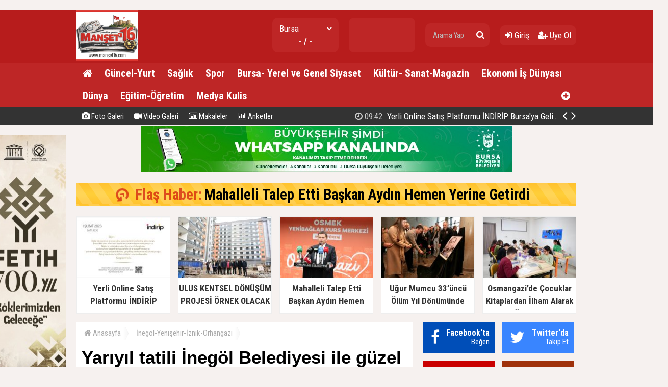

--- FILE ---
content_type: text/html; charset=utf-8
request_url: https://manset16.com/haber/yariyil-tatili-inegol-belediyesi-ile-guzel-h10641.html
body_size: 14072
content:
<!doctype html><html dir="ltr" lang="tr" itemid="https://manset16.com/haber/yariyil-tatili-inegol-belediyesi-ile-guzel-h10641.html" itemscope="" itemtype="http://schema.org/NewsArticle" xmlns:og="http://opengraphprotocol.org/schema/" xmlns="http://www.w3.org/1999/xhtml"><head><base href="https://manset16.com/" /><meta charset="utf-8" /><meta http-equiv="x-ua-compatible" content="ie=edge" /><meta name="viewport" content="width=device-width,initial-scale=0.5,maximum-scale=1" /><title>Yarıyıl tatili İnegöl Belediyesi ile güzel - YERELİN SESİ GENELİN YANSIMASI</title><meta name="description" content="İnegöl Belediyesi, yarıyıl tatilinde düzenlediği etkinliklerle çocukların eğlencesine eğlence katıyor. Tatil süresince farklı organizasyonlarla minikleri buluşturacak İnegöl Belediyesi, Çocuk Çömlek Atölyesiyle startı verdi. Minik eller, Kent Müzesi'nde çamuru sanata dönüştürüyor." /><meta name="keywords" content="Yarıyıl,tatili,İnegöl,Belediyesi,ile,güzel," /><meta name="generator" content="habersistemim - habersistemim.com" /><meta name="googlebot" content="index, follow" /><meta name="robots" content="index,follow,noodp" /><meta name="rating" content="general" /><meta http-equiv="pragma" content="no-cache" /><meta http-equiv="cache-control" content="no-store;no-cache;must-revalidate;max-stale=0;post-check=0;pre-check=0;max-age=0" /><meta name="pt" content="article"/><meta name="pst" content="news"/><meta property="og:site_name" content="manset16.com" /><meta property="og:title" content="Yarıyıl tatili İnegöl Belediyesi ile güzel - YERELİN SESİ GENELİN YANSIMASI" /><meta property="og:url" content="https://manset16.com/haber/yariyil-tatili-inegol-belediyesi-ile-guzel-h10641.html" /><meta property="og:description" content="İnegöl Belediyesi, yarıyıl tatilinde düzenlediği etkinliklerle çocukların eğlencesine eğlence katıyor. Tatil süresince farklı organizasyonlarla minikleri buluşturacak İnegöl Belediyesi, Çocuk Çömlek Atölyesiyle startı verdi. Minik eller, Kent Müzesi'nde çamuru sanata dönüştürüyor." /><meta property="og:image" content="https://manset16.com/uploads/2024/01/24/163847_aw127090-05-1706101825-624.jpeg" /><meta property="fb:image" content="https://manset16.com/uploads/2024/01/24/163847_aw127090-05-1706101825-624.jpeg" /><meta property="og:type" content="article" /><meta property="og:locale" content="tr_TR" /><meta name="twitter:card" content="summary" /><meta name="twitter:site" content="@https://twitter.com/ilhami16yildiz" /><meta name="twitter:url" content="https://manset16.com/haber/yariyil-tatili-inegol-belediyesi-ile-guzel-h10641.html" /><meta name="twitter:title" content="Yarıyıl tatili İnegöl Belediyesi ile güzel - YERELİN SESİ GENELİN YANSIMASI" /><meta name="twitter:description" content="İnegöl Belediyesi, yarıyıl tatilinde düzenlediği etkinliklerle çocukların eğlencesine eğlence katıyor. Tatil süresince farklı organizasyonlarla minikleri buluşturacak İnegöl Belediyesi, Çocuk Çömlek Atölyesiyle startı verdi. Minik eller, Kent Müzesi'nde çamuru sanata dönüştürüyor." /><meta name="twitter:image" content="https://manset16.com/uploads/2024/01/24/163847_aw127090-05-1706101825-624.jpeg" /><meta name="twitter:creator" content="@https://twitter.com/ilhami16yildiz" /><meta itemprop="url" content="https://manset16.com/haber/yariyil-tatili-inegol-belediyesi-ile-guzel-h10641.html" /><meta itemprop="headline" content="Yarıyıl tatili İnegöl Belediyesi ile güzel - YERELİN SESİ GENELİN YANSIMASI"/><meta itemprop="name" content="Yarıyıl tatili İnegöl Belediyesi ile güzel - YERELİN SESİ GENELİN YANSIMASI"/><meta itemprop="description" content="İnegöl Belediyesi, yarıyıl tatilinde düzenlediği etkinliklerle çocukların eğlencesine eğlence katıyor. Tatil süresince farklı organizasyonlarla minikleri buluşturacak İnegöl Belediyesi, Çocuk Çömlek Atölyesiyle startı verdi. Minik eller, Kent Müzesi'nde çamuru sanata dönüştürüyor." /><meta itemprop="image" content="https://manset16.com/uploads/2024/01/24/163847_aw127090-05-1706101825-624.jpeg" /><meta itemprop="keywords" content="Yarıyıl,tatili,İnegöl,Belediyesi,ile,güzel,"/><meta itemprop="articleSection" content="İnegöl-Yenişehir-İznik-Orhangazi"/><meta itemprop="dateCreated" content="2024-01-24T16:36:00+02:00" /><meta itemprop="genre" content="news" name="medium" /><meta itemprop="inLanguage" content="tr"/><meta itemprop="publisher" content="https://manset16.com/"/><meta itemprop="thumbnailUrl" content="https://manset16.com/uploads/thumbs-2/2024/01/24/163847_aw127090-05-1706101825-624.jpeg"/><link rel="image_src" href="https://manset16.com/uploads/2024/01/24/163847_aw127090-05-1706101825-624.jpeg" /><meta name="medium" content="news" /><meta name="google" value="notranslate" /><meta name="format-detection" content="telephone=no" /><meta name="mobile-web-app-capable" content="yes" /><meta name="apple-mobile-web-app-capable" content="yes" /><meta name="apple-mobile-web-app-status-bar-style" content="black" /><meta name="apple-mobile-web-app-title" content="YERELİN SESİ GENELİN YANSIMASI" /><link rel="index" title="YERELİN SESİ GENELİN YANSIMASI" href="https://manset16.com/" /><link rel="canonical" href="https://manset16.com/haber/yariyil-tatili-inegol-belediyesi-ile-guzel-h10641.html" /><link rel="alternate" href="https://manset16.com/haber/yariyil-tatili-inegol-belediyesi-ile-guzel-h10641.html" hreflang="tr" /><link rel="alternate" type="application/rss+xml" title="RSS Servisi" href="https://manset16.com/rss.rss" /><link rel="icon" href="favicon.ico" type="image/x-icon" /><link rel="shortcut icon" href="favicon.ico" type="image/x-icon" /><link rel="stylesheet" type="text/css" href="https://manset16.com/assets/style/style.css" /><link rel="dns-prefetch" href="//google-analytics.com" /><link rel="dns-prefetch" href="//fonts.gstatic.com" /><link rel="dns-prefetch" href="//mc.yandex.ru" /><link rel="dns-prefetch" href="//fonts.googleapis.com" /><link rel="dns-prefetch" href="//pagead2.googlesyndication.com" /><link rel="dns-prefetch" href="//googleads.g.doubleclick.net" /><link rel="dns-prefetch" href="//google.com" /><link rel="dns-prefetch" href="//gstatic.com" /><link rel="dns-prefetch" href="//connect.facebook.net" /><link rel="dns-prefetch" href="//graph.facebook.com" /><!--[if lt IE 9]><script src="https://manset16.com/assets/plugins/html5shiv.js" type="text/javascript"></script><![endif]--><link rel="manifest" href="https://manset16.com/manifest.json" /><script type="text/javascript">var siteUrl = 'https://manset16.com/';var hash = 'cfca14730163c9fe589812d65a8decaf';var auth = 'ad5a4e88e556ddab4bb5cf92e54dfe99';var buki = true;var authorsList = false;var newspapers = false;var activeUrl = 'https://manset16.com/haber/yariyil-tatili-inegol-belediyesi-ile-guzel-h10641.html';var twitterLink = 'https://twitter.com/ilhami16yildiz';var facebookLink = 'https://www.facebook.com/ilhamiyildizz';var headlineDelay = 5000;var spotDelay = 4000;var latestDelay = 6000;</script></head><body><div id="page-container"><div class="page-ads wide"><!-- Revive Adserver Asynchronous JS Tag - Generated with Revive Adserver v5.5.2 --><ins data-revive-zoneid="6" data-revive-target="_blank" data-revive-id="151c05579c4d56df8d7f683df1310497"></ins><script async src="//adsturk.com/osmangazi/www/delivery/asyncjs.php"></script></div><header id="header" class="clearfix"><div class="header-wrap clearfix"><a href="https://manset16.com/" title="YERELİN SESİ GENELİN YANSIMASI"><img src="https://manset16.com/uploads/2026/01/31/100414_graphic1.gif" id="logo" alt="Anasayfa" border="0" /></a><div class="header-components"><ul><li class="weather"><span class="title"><select id="weathers-city" onchange="weathers();"><option value="adana">Adana</option><option value="adiyaman">Adıyaman</option><option value="afyon">Afyon</option><option value="agri">Ağrı</option><option value="aksaray">Aksaray</option><option value="amasya">Amasya</option><option value="ankara">Ankara</option><option value="antalya">Antalya</option><option value="ardahan">Ardahan</option><option value="artvin">Artvin</option><option value="aydin">Aydın</option><option value="balikesir">Balıkesir</option><option value="bartin">Bartın</option><option value="batman">Batman</option><option value="bayburt">Bayburt</option><option value="bilecik">Bilecik</option><option value="bingol">Bingöl</option><option value="bitlis">Bitlis</option><option value="bolu">Bolu</option><option value="burdur">Burdur</option><option value="bursa" selected="selected">Bursa</option><option value="canakkale">Çanakkale</option><option value="cankiri">Çankırı</option><option value="corum">Çorum</option><option value="denizli">Denizli</option><option value="diyarbakir">Diyarbakır</option><option value="duzce">Düzce</option><option value="edirne">Edirne</option><option value="elazig">Elazığ</option><option value="erzincan">Erzincan</option><option value="erzurum">Erzurum</option><option value="eskisehir">Eskişehir</option><option value="gaziantep">Gaziantep</option><option value="giresun">Giresun</option><option value="gumushane">Gümüşhane</option><option value="hakkari">Hakkari</option><option value="hatay">Hatay</option><option value="igdir">Iğdır</option><option value="isparta">Isparta</option><option value="istanbul">İstanbul</option><option value="izmir">İzmir</option><option value="kahramanmaras">Kahramanmaraş</option><option value="karabuk">Karabük</option><option value="karaman">Karaman</option><option value="kars">Kars</option><option value="kastamonu">Kastamonu</option><option value="kayseri">Kayseri</option><option value="kirikkale">Kırıkkale</option><option value="kirklareli">Kırklareli</option><option value="kirsehir">Kırşehir</option><option value="kilis">Kilis</option><option value="kocaeli">Kocaeli</option><option value="konya">Konya</option><option value="kutahya">Kütahya</option><option value="malatya">Malatya</option><option value="manisa">Manisa</option><option value="mardin">Mardin</option><option value="mersin">Mersin</option><option value="mugla">Muğla</option><option value="mus">Muş</option><option value="nevsehir">Nevşehir</option><option value="nigde">Niğde</option><option value="ordu">Ordu</option><option value="osmaniye">Osmaniye</option><option value="rize">Rize</option><option value="sakarya">Sakarya</option><option value="samsun">Samsun</option><option value="siirt">Siirt</option><option value="sinop">Sinop</option><option value="sivas">Sivas</option><option value="sanliurfa">Şanlıurfa</option><option value="sirnak">Şırnak</option><option value="tekirdag">Tekirdağ</option><option value="tokat">Tokat</option><option value="trabzon">Trabzon</option><option value="tunceli">Tunceli</option><option value="usak">Uşak</option><option value="van">Van</option><option value="yalova">Yalova</option><option value="yozgat">Yozgat</option><option value="zonguldak">Zonguldak</option></select></span><span class="value weathers-result">- / -</span></li><li class="currency"><ul><li class="active"><span class="title">gr. altın</span><span class="value">---</span></li></ul></li><li class="search-bar"><form action="https://manset16.com/ara/" name="searchForm" id="search-form" method="post"><input type="text" name="q" value="" placeholder="Arama Yap" /><input type="hidden" name="csrftoken" value="e5bc495f6e6bc1f29c782fe511cbdf7919915dbff3123d58169d6e5e371bf270" /><button type="submit" name="search" value="ok"><i class="fa fa-search"></i></button></form></li><li class="user-area"><a href="https://manset16.com/giris/" class="tip2" title="Giriş Yap"><i class="fa fa-sign-in"></i> Giriş</a> &nbsp; &nbsp;<a href="https://manset16.com/kayit-ol/" class="tip2" title="Üye Olun"><i class="fa fa-user-plus"></i> Üye Ol</a></li></ul></div></div><div class="fixed"><nav class="clearfix"><div class="categories"><div class="center-wrap"><ul id="category"><li><a href="https://manset16.com/"><i class="fa fa-home"></i></a></li><li><a title="Güncel-Yurt" href="https://manset16.com/kategori/haber/1/guncel-yurt/">Güncel-Yurt</a></li><li><a title="Sağlık" href="https://manset16.com/kategori/haber/13/saglik/">Sağlık</a></li><li><a title="Spor" href="https://manset16.com/kategori/haber/20/spor/">Spor</a></li><li><a title="Bursa- Yerel ve Genel Siyaset" href="https://manset16.com/kategori/haber/3/bursa-yerel-ve-genel-siyaset/">Bursa- Yerel ve Genel Siyaset</a></li><li><a title="Kültür- Sanat-Magazin" href="https://manset16.com/kategori/haber/11/kultur-sanat-magazin/">Kültür- Sanat-Magazin</a></li><li><a title="Ekonomi İş Dünyası" href="https://manset16.com/kategori/haber/14/ekonomi-is-dunyasi/">Ekonomi İş Dünyası</a></li><li><a title="Dünya" href="https://manset16.com/kategori/haber/18/dunya/">Dünya</a></li><li><a title="Eğitim-Öğretim" href="https://manset16.com/kategori/haber/21/egitim-ogretim/">Eğitim-Öğretim</a></li><li><a title="Medya Kulis" href="https://manset16.com/kategori/haber/19/medya-kulis/">Medya Kulis</a></li><li class="other"><a href="javascript:;" title="Diğer Linkler" class="tip2"><i class="fa fa-plus-circle"></i></a><ul><li><a title="Osmangazi" href="https://manset16.com/kategori/haber/4/osmangazi/">Osmangazi</a></li><li><a title="İnegöl-Yenişehir-İznik-Orhangazi" href="https://manset16.com/kategori/haber/5/inegol-yenisehir-iznik-orhangazi/">İnegöl-Yenişehir-İznik-Orhangazi</a></li><li><a title="Mustafakemalpaşa-Karacabey" href="https://manset16.com/kategori/haber/6/mustafakemalpasa-karacabey/">Mustafakemalpaşa-Karacabey</a></li><li><a title="Bursa Büyükşehir Belediyesi" href="https://manset16.com/kategori/haber/8/bursa-buyuksehir-belediyesi/">Bursa Büyükşehir Belediyesi</a></li><li><a title="Nilüfer-Mudanya-Gemlik" href="https://manset16.com/kategori/haber/9/nilufer-mudanya-gemlik/">Nilüfer-Mudanya-Gemlik</a></li><li><a title="Yıldırım-Kestel-Gürsu" href="https://manset16.com/kategori/haber/10/yildirim-kestel-gursu/">Yıldırım-Kestel-Gürsu</a></li><li><a title="Bilim Teknoloji" href="https://manset16.com/kategori/haber/12/bilim-teknoloji/">Bilim Teknoloji</a></li><li><a title="Medya Kulis" href="https://manset16.com/kategori/haber/28/medya-kulis/">Medya Kulis</a></li></ul></li></ul></div></div><div class="clearfix"></div></nav><div class="nav-bottom"><div class="center-wrap clearfix"><ul id="sub-nav"><li><a href="https://manset16.com/foto-galeri/" title="Foto Galeri"><i class="fa fa-camera"></i> Foto Galeri</a></li><li><a href="https://manset16.com/video-galeri/" title="Video Galeri"><i class="fa fa-video-camera"></i> Video Galeri</a></li><li><a href="https://manset16.com/makaleler/" title="Makaleler"><i class="fa fa-newspaper-o"></i> Makaleler</a></li><li><a href="https://manset16.com/anketler/" title="Anketler"><i class="fa fa-bar-chart"></i> Anketler</a></li></ul><div id="latest-news" class="clearfix"><ul><li class="active x"><a title="Yerli Online Satış Platformu İNDİRİP Bursa'ya Geliyor" href="https://manset16.com/haber/yerli-online-satis-platformu-indirip-bursaya-geliyor-h17151.html"><span><i class="fa fa-clock-o"></i> 09:42</span> Yerli Online Satış Platformu İNDİRİP Bursa'ya Geliyor</a></li><li><a title="Başkan Mustafa Bozbey: Su kaynaklarını korumak ortak sorumluluğumuz" href="https://manset16.com/haber/baskan-mustafa-bozbey-su-kaynaklarini-korumak-ortak-sorumlulugumuz-h17141.html"><span><i class="fa fa-clock-o"></i> 16:54</span> Başkan Mustafa Bozbey: Su kaynaklarını korumak ortak sorumluluğumuz</a></li><li><a title="Bursa Büyükşehir’den ‘Ramazan Desteği’" href="https://manset16.com/haber/bursa-buyuksehirden-ramazan-destegi-h17143.html"><span><i class="fa fa-clock-o"></i> 07:02</span> Bursa Büyükşehir’den ‘Ramazan Desteği’</a></li><li><a title="Bursa Türk bayraklarıyla donatıldı" href="https://manset16.com/haber/bursa-turk-bayraklariyla-donatildi-h17137.html"><span><i class="fa fa-clock-o"></i> 06:44</span> Bursa Türk bayraklarıyla donatıldı</a></li><li><a title="CUDİ FUTBOL AKADEMİ BURSA’DA ZİRVEYE KOŞUYOR" href="https://manset16.com/haber/cudi-futbol-akademi-bursada-zirveye-kosuyor-h17092.html"><span><i class="fa fa-clock-o"></i> 16:51</span> CUDİ FUTBOL AKADEMİ BURSA’DA ZİRVEYE KOŞUYOR</a></li><li><a title="Bursa’da Miraç Kandili bereketi" href="https://manset16.com/haber/bursada-mirac-kandili-bereketi-h17127.html"><span><i class="fa fa-clock-o"></i> 22:08</span> Bursa’da Miraç Kandili bereketi</a></li><li><a title="YAZI ATÖLYESİ İLK MEZUNLARINI VERDİ" href="https://manset16.com/haber/yazi-atolyesi-ilk-mezunlarini-verdi-h17099.html"><span><i class="fa fa-clock-o"></i> 06:32</span> YAZI ATÖLYESİ İLK MEZUNLARINI VERDİ</a></li><li><a title="YILDIRIM'A HANIMELİ ÇARŞISI" href="https://manset16.com/haber/yildirima-hanimeli-carsisi-h17098.html"><span><i class="fa fa-clock-o"></i> 06:29</span> YILDIRIM'A HANIMELİ ÇARŞISI</a></li><li><a title="Osmangazi Belediyesi Kreşlerinde Minikler Fırıncılığı Deneyimledi" href="https://manset16.com/haber/osmangazi-belediyesi-kreslerinde-minikler-firinciligi-deneyimledi-h17095.html"><span><i class="fa fa-clock-o"></i> 06:19</span> Osmangazi Belediyesi Kreşlerinde Minikler Fırıncılığı Deneyimledi</a></li><li><a title="Başkan Bozbey, Çalışan Gazeteciler Günü’nde basın mensuplarıyla buluştu" href="https://manset16.com/haber/baskan-bozbey-calisan-gazeteciler-gununde-basin-mensuplariyla-bulustu-h17077.html"><span><i class="fa fa-clock-o"></i> 06:59</span> Başkan Bozbey, Çalışan Gazeteciler Günü’nde basın mensuplarıyla buluştu</a></li></ul><span class="prev tip" title="Geri"><i class="fa fa-angle-left"></i></span><span class="next tip" title="İleri"><i class="fa fa-angle-right"></i></span></div></div></div></div></header><main id="page" class="clearfix"><div class="page-ads full"><iframe src="https://www.bursa.bel.tr/reklam/?w=728" frameborder=0 scrolling="no" style=" width: 728px; height: 90px; overflow: hidden;"></iframe></div><script type="text/javascript">var flashNews = false;</script><script type="text/javascript">flashNews = true;</script><section id="flash-news" class="clearfix"><div class="news"><span><i class="fa fa-history fa-spin fa-fw" aria-hidden="true"></i> Flaş Haber:</span> <a title="Mahalleli Talep Etti Başkan Aydın Hemen Yerine Getirdi" href="https://manset16.com/haber/mahalleli-talep-etti-baskan-aydin-hemen-yerine-getirdi-h17161.html">Mahalleli Talep Etti Başkan Aydın Hemen Yerine Getirdi</a></div></section><section id="box-headline" class="clearfix"><div class="headline"><a href="https://manset16.com/haber/yerli-online-satis-platformu-indirip-bursaya-geliyor-h17151.html" title="Yerli Online Satış Platformu İNDİRİP Bursa'ya Geliyor"><img src="https://manset16.com/uploads/thumbs/2026/01/31/094422_img-20260130-wa0030.jpg" alt="Yerli Online Satış Platformu İNDİRİP Bursa'ya Geliyor" border="0" width="232.9" height="134" /><span class="title">Yerli Online Satış Platformu İNDİRİP Bursa'ya Geliyor</span></a></div><div class="headline"><a href="https://manset16.com/haber/ulus-kentsel-donusum-projesi-ornek-olacak-h17164.html" title="ULUS KENTSEL DÖNÜŞÜM PROJESİ ÖRNEK OLACAK"><img src="https://manset16.com/uploads/thumbs/2026/01/31/110531_yb-7.jpeg" alt="ULUS KENTSEL DÖNÜŞÜM PROJESİ ÖRNEK OLACAK" border="0" width="232.9" height="134" /><span class="title">ULUS KENTSEL DÖNÜŞÜM PROJESİ ÖRNEK OLACAK</span></a></div><div class="headline"><a href="https://manset16.com/haber/mahalleli-talep-etti-baskan-aydin-hemen-yerine-getirdi-h17161.html" title="Mahalleli Talep Etti Başkan Aydın Hemen Yerine Getirdi"><img src="https://manset16.com/uploads/thumbs/2026/01/31/105252_osmek-yenibaglar-kurs-merkezi-1-1.jpeg" alt="Mahalleli Talep Etti Başkan Aydın Hemen Yerine Getirdi" border="0" width="232.9" height="134" /><span class="title">Mahalleli Talep Etti Başkan Aydın Hemen Yerine Getirdi</span></a></div><div class="headline"><a href="https://manset16.com/haber/ugur-mumcu-33uncu-olum-yil-donumunde-osmangazide-anildi-h17150.html" title="Uğur Mumcu 33’üncü Ölüm Yıl Dönümünde Osmangazi’de Anıldı"><img src="https://manset16.com/uploads/thumbs/2026/01/25/072648_ugur-mumcu-anma-5.jpg" alt="Uğur Mumcu 33’üncü Ölüm Yıl Dönümünde Osmangazi’de Anıldı" border="0" width="232.9" height="134" /><span class="title">Uğur Mumcu 33’üncü Ölüm Yıl Dönümünde Osmangazi’de Anıldı</span></a></div><div class="headline"><a href="https://manset16.com/haber/osmangazide-cocuklar-kitaplardan-ilham-alarak-uretiyor-h17145.html" title="Osmangazi’de Çocuklar Kitaplardan İlham Alarak Üretiyor"><img src="https://manset16.com/uploads/thumbs/2026/01/25/071210_ben-maker-atolyesi-11.jpeg" alt="Osmangazi’de Çocuklar Kitaplardan İlham Alarak Üretiyor" border="0" width="232.9" height="134" /><span class="title">Osmangazi’de Çocuklar Kitaplardan İlham Alarak Üretiyor</span></a></div></section><section id="content-area" ><div xmlns:v="http://rdf.data-vocabulary.org/#" class="clearfix"><ul id="crumbs"><li><span typeof="v:Breadcrumb"><a href="https://manset16.com/" title="Anasayfa"><i class="fa fa-home"></i> Anasayfa</a></span></li><li><span typeof="v:Breadcrumb"><a href="https://manset16.com/kategori/haber/5/inegol-yenisehir-iznik-orhangazi/" title="İnegöl-Yenişehir-İznik-Orhangazi haberleri" rel="category tag">İnegöl-Yenişehir-İznik-Orhangazi</a></span></li></ul></div><div class="content-wrap clearfix"><article class="news-post"><h1 itemprop="headline" class="social-title">Yarıyıl tatili İnegöl Belediyesi ile güzel</h1><div class="description" itemprop="description">İnegöl Belediyesi, yarıyıl tatilinde düzenlediği etkinliklerle çocukların eğlencesine eğlence katıyor. Tatil süresince farklı organizasyonlarla minikleri buluşturacak İnegöl Belediyesi, Çocuk Çömlek Atölyesiyle startı verdi. Minik eller, Kent Müzesi'nde çamuru sanata dönüştürüyor.</div><div class="content clearfix"><div class="content-img"><img src="https://manset16.com/uploads/2024/01/24/163847_aw127090-05-1706101825-624.jpeg" alt="" border="0" /></div><div class="extra clearfix"><div class="info"><span class="read">Bu haber <b>537</b> kere okunmuş.</span><span class="data" itemprop="datePublished" content="2024-01-24T16:36:00+02:00">24 Ocak 2024, Çarşamba - 16:36</span></div><div class="share social-share clearfix"></div><div class="font-size"><span class="font" tur="kucult"><i class="fa fa-search-minus"></i></span><span class="font" tur="buyult"><i class="fa fa-search-plus"></i></span></div></div><div class="article-body clearfix"><div class="img"></div><div itemprop="articleBody" class="article-content"><p><p>Tüm yurtta 19 Ocak itibariyle yarıyıl tatiline giren çocuklar, 2 haftalık arayı en eğlenceli aktivitelerle geçirmek istiyor. İnegöl Belediyesi de tatil süresince çocukların eğleneceği, eğlenirken öğreneceği ve aynı zamanda kaliteli zaman geçirecekleri etkinlikler için planlamalarını yaptı. Çocuk sanat atölyesi etkinliklerinden 'Bubble Show' gösterisine, Karagöz Hacivat gölge oyunundan Çocuk çömlek atölyesine farklı programların yapılacak yarı yıl tatilinde, ilk etkinlik bugün başladı.</p><p> </p><p>3 gün boyunca her gün 4 seans şeklinde devam edecek</p><p>Tatil süresince çocuklara hem dinlenme fırsatı sunmak hem de eğlenceli ve faydalı bir tatil yaşatmak adına yapılan etkinlikler çerçevesinde ilk olarak “Çocuk Çömlek Atölyesi” etkinliği başlatıldı. 5 yaş ve üzeri çocuklara yönelik etkinlik, İnegöl Kent Müzesinde gerçekleştiriliyor. 24-25-26 Ocak tarihlerinde 3 gün süreyle devam edecek Çocuk Çömlek Atölyesi, her gün 4 ayrı seans şeklinde; 11.00-12.00 / 12.00-13.00 / 14.00-15.00 / 15.00-16.00 saatlerinde gerçekleştirilecek. Kültür Bakanlığı Çömlek Ustası Salim Yaşar nezaretinde yapılan etkinlikte, İnegöllü küçük sanatçılar işin püf noktalarını ehlinden öğreniyor.</p><p> </p><p>Başkan taban küçük sanatçılarla buluştu</p><p>Belediye Başkanı Alper Taban, Çocuk Çömlek Atölyesi etkinliğinin ilk gününde Kent Müzesini ziyaret ederek küçük sanatçılarla bir araya geldi. Çamura şekil vererek hayallerini toprağa yansıtan çocuklar, aileleri ve Kültür Bakanlığı Çömlek Ustası Salim Yaşar ile sohbet eden Başkan Taban, yapılan eserleri de hayranlıkla izledi. Çocuklara iyi tatiller dileklerini de ileten Başkan Taban, 2 hafta boyunca daha pek çok etkinliğin hayat bulacağını müjdeledi.</p><p> </p><p> </p></p></div></div><div class="extra clearfix"><div class="share social-share clearfix"></div></div><div class="tags clearfix">Etiketler: <span style="font-weight:normal"> &nbsp; Etiket Eklenmemiş.</span></div></div></article></div><div class="area clearfix" id="comments"> <h4><i class="fa fa-comments"></i> Yorumlar<span class="total">0</span></h4><div id="comment"><div id="comment-form-wrap" style="padding:10px 0;" class="clearfix"><form action="javascript:;" method="post" name="commentForm" id="comment-form" onsubmit="return commentControl();"><input type="hidden" name="iid" value="10641" /><input type="hidden" name="uid" id="uid" value="0" /><input type="hidden" name="tur" value="haber" /><div class="label">Adınız Soyadınız:</div> <input type="text" name="adsoyad" id="adsoyad" value="" placeholder="Adınız, Soyadınız..." required /><br /><div class="label">E-Postanız:</div> <input type="email" name="email" id="email" value="" placeholder="E-Posta Adresiniz..." required /><br /><div class="label">Yorumunuz:</div> <textarea name="yorum" id="yorum" onKeyDown="textCounter(this.form.yorum);" onKeyUp="textCounter(this.form.yorum);" placeholder="Yorumunuz..." required></textarea><br /><div class="label">4 + 4 = ?</div> <input style="width:90px;" type="text" name="guvenlik" id="guvenlik" value="" placeholder="Soru Cevabı..." required /><br /><script type="text/javascript">var guvenlik = 8</script><input type="hidden" name="csrftoken" value="42a7da44c5df34898ef6871cac1e0431952ba17d1a8e964490fe5acc8f541f15" /><div class="commentButton"><input type="text" name="kalan" id="kalan" value="1000" maxlength="1000" disabled="disabled" style="width:35px;text-align:center;border:0;" /><button type="submit" name="gonder" value="ok" class="button" style="width:100px;" />Gönder</button></div><div class="clearfix"></div></form></div></div></div><div class="area no-padding clearfix"><h4>Bunlar da ilginizi çekebilir</h4><div class="list-content"><div class="item"><a href="https://manset16.com/haber/inegol-belediyesi-365-gun-vatandasinin-yaninda-h17089.html"><img src="https://manset16.com/uploads/thumbs-2/2026/01/14/074607_indir-1.jpg" border="0" alt="" /><span class="title">İnegöl Belediyesi 365 Gün Vatandaşının Yanında</span><span class="desc">İnegöl Belediyesi, sosyal belediyecilik anlayışıyla 7’den 70’e her kesime dokunan hizmetlerini yılın 365 günü kesintisiz olarak sürdürüyor. Sosyal Hizmetler Müdürlüğü ile Umuteli iş birliğinde yürütülen çalışmalar kapsamında; eğitimden gıdaya, sıcak yemekten engelli hizmetlerine kadar birçok alanda 2025 yılında da on binlerce vatandaşa destek sağlandı.</span><span class="extra"><i class="fa fa-clock-o"></i> 12 Ocak 2026, Pazartesi - 07:43</span></a></div><div class="item"><a href="https://manset16.com/haber/tiyatro-festivaline-3-muhtesem-oyunla-muhtesem-final-h17088.html"><img src="https://manset16.com/uploads/thumbs-2/2026/01/14/074146_40c4c100add194f75c99433c6be52bd770b81aaa.jpg" border="0" alt="" /><span class="title">Tiyatro Festivaline 3 Muhteşem Oyunla Muhteşem Final</span><span class="desc">İnegöl Belediyesi’nin “Sahnede Festival Var” sloganıyla gerçekleştirdiği ve 5 gün süren tiyatro festivali, Cumartesi günü düzenlenen 3 özel gösteriyle final yaptı. İnegöllüleri sanatla buluşturan festival ilçe halkından tam not aldı.</span><span class="extra"><i class="fa fa-clock-o"></i> 11 Ocak 2026, Pazar - 07:37</span></a></div><div class="item"><a href="https://manset16.com/haber/baskan-tabandan-10-ocak-calisan-gazeteciler-gunu-mesaji-h17087.html"><img src="https://manset16.com/uploads/thumbs-2/2026/01/14/073525_indir.jpg" border="0" alt="" /><span class="title">Başkan Taban’dan 10 Ocak Çalışan Gazeteciler Günü Mesajı</span><span class="desc">İnegöl Belediye Başkanı Alper Taban, 10 Ocak Çalışan Gazeteciler Günü nedeniyle kutlama mesajı yayınladı.</span><span class="extra"><i class="fa fa-clock-o"></i> 10 Ocak 2026, Cumartesi - 07:32</span></a></div></div></div></section><aside id="right-area"><div class="module follow-us clearfix"><div class="facebook box"><i class="fa fa-facebook"></i><a href="https://www.facebook.com/ilhamiyildizz" title="Facebook'ta Beğen" target="_blank"><span><p>Facebook'ta</p> Beğen</span></a></div><div class="twitter box"><i class="fa fa-twitter"></i><a href="https://twitter.com/https://twitter.com/ilhami16yildiz" title="Twitter'da Takip Et" target="_blank"><span><p>Twitter'da</p> Takip Et</span></a></div><div class="youtube box"><i class="fa fa-youtube"></i><a href="https://www.youtube.com/channel/UCIPCK8BjZotH3kw1H1qdYzA" title="Youtube'da Abone Ol" target="_blank"><span><p>Youtube'da</p> Abone Ol</span></a></div><div class="instagram box"><i class="fa fa-instagram"></i><a href="https://instagram.com/ilhamiyildizyil/" title="Instagram'da Takip Et" target="_blank"><span><p>Instagram'da</p> Takip Et</span></a></div></div><div class="module latest-news"><div class="m-head clearfix"><span><i class="fa fa-globe" aria-hidden="true"></i> En Yeni Haberler</span></div><div class="m-body"><ul class="expand-list"><li><div class="item de-active"><a href="https://manset16.com/haber/yerli-online-satis-platformu-indirip-bursaya-geliyor-h17151.html"><span>01</span> Yerli Online Satış Platformu İNDİRİP Bursa'ya Geliyor</a></div><div class="item-ex active"><a href="https://manset16.com/haber/yerli-online-satis-platformu-indirip-bursaya-geliyor-h17151.html" title="Yerli Online Satış Platformu İNDİRİP Bursa'ya Geliyor"><img src="https://manset16.com/uploads/thumbs/2026/01/31/094422_img-20260130-wa0030.jpg" alt="Yerli Online Satış Platformu İNDİRİP Bursa'ya Geliyor" border="0" /><div class="text"><div class="title"><h2>Yerli Online Satış Platformu İNDİRİP Bursa'ya Geliyor</h2></div><div class="desc">Türkiye'nin yerli ve yeni nesil online satış platformu İNDİRİP, hızla büyüyen hizmet ağına Bursa'yı da ekliyor. Tüketicilere indirimli ve avantajlı alışveriş imkânı sunmayı amaçlayan platform, esnafa ise düşük komisyon oranları ve kazanca ortaklık modeliyle destek olmayı hedefliyor.</div></div></a><div class="clearfix"></div></div></li><li><div class="item"><a href="https://manset16.com/haber/baskan-yilmaz-yildirimlilarla-bulusmaya-devam-ediyor-h17166.html"><span>02</span> BAŞKAN YILMAZ YILDIRIMLILARLA BULUŞMAYA DEVAM EDİYOR</a></div><div class="item-ex"><a href="https://manset16.com/haber/baskan-yilmaz-yildirimlilarla-bulusmaya-devam-ediyor-h17166.html" title="BAŞKAN YILMAZ YILDIRIMLILARLA BULUŞMAYA DEVAM EDİYOR"><img src="https://manset16.com/uploads/thumbs/2026/01/31/111703_yb-3-1.jpeg" alt="BAŞKAN YILMAZ YILDIRIMLILARLA BULUŞMAYA DEVAM EDİYOR" border="0" /><div class="text"><div class="title"><h2>BAŞKAN YILMAZ YILDIRIMLILARLA BULUŞMAYA DEVAM EDİYOR</h2></div><div class="desc">Yıldırım Belediye Başkanı Oktay Yılmaz, vatandaş buluşmalarına devam ediyor. Sık Sık mahalle ve esnaf ziyaretleri gerçekleştirerek, Yıldırımlılarla bir araya gelen Başkan Oktay Yılmaz, bu defa da Yıldırım AK Parti İlçe Başkanlığı'nın düzenlediği; 'Zümrütevler- Akçağlayan- Zeyniler- Piremir Mahalleleri Danışma Meclisi Toplantısı'na katıldı.</div></div></a><div class="clearfix"></div></div></li><li><div class="item"><a href="https://manset16.com/haber/osmangazide-somuncu-babanin-izinde-tasavvuf-sohbetleri-h17165.html"><span>03</span> Osmangazi’de Somuncu Baba’nın İzinde Tasavvuf Sohbetleri</a></div><div class="item-ex"><a href="https://manset16.com/haber/osmangazide-somuncu-babanin-izinde-tasavvuf-sohbetleri-h17165.html" title="Osmangazi’de Somuncu Baba’nın İzinde Tasavvuf Sohbetleri"><img src="https://manset16.com/uploads/thumbs/2026/01/31/111427_tasavvuf-sohbetleri-1.jpeg" alt="Osmangazi’de Somuncu Baba’nın İzinde Tasavvuf Sohbetleri" border="0" /><div class="text"><div class="title"><h2>Osmangazi’de Somuncu Baba’nın İzinde Tasavvuf Sohbetleri</h2></div><div class="desc">Osmangazi Belediyesi, “Somuncu Baba’nın İzinde Tasavvuf Sohbetleri” programıyla Bursa evliyalarının hayatını ve bıraktıkları manevi mirası Osmangazili vatandaşlarla buluşturmaya devam ediyor. </div></div></a><div class="clearfix"></div></div></li><li><div class="item"><a href="https://manset16.com/haber/ulus-kentsel-donusum-projesi-ornek-olacak-h17164.html"><span>04</span> ULUS KENTSEL DÖNÜŞÜM PROJESİ ÖRNEK OLACAK</a></div><div class="item-ex"><a href="https://manset16.com/haber/ulus-kentsel-donusum-projesi-ornek-olacak-h17164.html" title="ULUS KENTSEL DÖNÜŞÜM PROJESİ ÖRNEK OLACAK"><img src="https://manset16.com/uploads/thumbs/2026/01/31/110531_yb-7.jpeg" alt="ULUS KENTSEL DÖNÜŞÜM PROJESİ ÖRNEK OLACAK" border="0" /><div class="text"><div class="title"><h2>ULUS KENTSEL DÖNÜŞÜM PROJESİ ÖRNEK OLACAK</h2></div><div class="desc">Yıldırım Belediyesi'nin özgün dönüşüm projelerinden olan, enerji ve su ihtiyacını kendi bünyesinden karşılayacak 'Ulus Kentsel Dönüşüm Projesi'nde çalışmalar aralıksız devam ediyor.</div></div></a><div class="clearfix"></div></div></li><li><div class="item"><a href="https://manset16.com/haber/osmangazi-belediyesi-dijital-pazarlama-uzmanlari-yetistiriyor-h17163.html"><span>05</span> Osmangazi Belediyesi Dijital Pazarlama Uzmanları Yetiştiriyor</a></div><div class="item-ex"><a href="https://manset16.com/haber/osmangazi-belediyesi-dijital-pazarlama-uzmanlari-yetistiriyor-h17163.html" title="Osmangazi Belediyesi Dijital Pazarlama Uzmanları Yetiştiriyor"><img src="https://manset16.com/uploads/thumbs/2026/01/31/110331_dijital-pazarlama-sertifika-1.jpeg" alt="Osmangazi Belediyesi Dijital Pazarlama Uzmanları Yetiştiriyor" border="0" /><div class="text"><div class="title"><h2>Osmangazi Belediyesi Dijital Pazarlama Uzmanları Yetiştiriyor</h2></div><div class="desc">Dijital Pazarlama Programını Bitirenler Sertifikalarına Kavuştu Osmangazi’de faaliyet gösteren işletme sahiplerinin değişen dünyaya ayak uydurabilmesi amacıyla çeşitli eğitimler düzenleyen Osmangazi Belediyesi, yeni başlattığı Dijital Pazarlama Uzmanlığı Eğitim Programı ile geleceğin e-ticaret uzmanlarını yetiştiriyor. Beş gün süren eğitim programını başarıyla tamamlayan girişimciler, düzenlenen törenle sertifikalarını aldı.</div></div></a><div class="clearfix"></div></div></li><li><div class="item"><a href="https://manset16.com/haber/baskan-aydindan-genclere-guclu-destek-h17162.html"><span>06</span> Başkan Aydın’dan Gençlere Güçlü Destek</a></div><div class="item-ex"><a href="https://manset16.com/haber/baskan-aydindan-genclere-guclu-destek-h17162.html" title="Başkan Aydın’dan Gençlere Güçlü Destek"><img src="https://manset16.com/assets/images/noimage_k.jpg" alt="Başkan Aydın’dan Gençlere Güçlü Destek" border="0" /><div class="text"><div class="title"><h2>Başkan Aydın’dan Gençlere Güçlü Destek</h2></div><div class="desc">Osmangazi Belediye Başkanı Erkan Aydın, halk dansları aracılığıyla köklü gelenekleri günümüze taşıyan Bursa Rumeli Halk Dansları Derneği’ni ziyaret etti. Rumeli coğrafyasına ait halk danslarını, müzikleri ve gelenekleri büyük bir özveriyle yaşatan dernek yöneticileri ile genç dansçılarla bir araya gelen Başkan Aydın, yapılan çalışmaları ilgiyle dinledi. </div></div></a><div class="clearfix"></div></div></li><li><div class="item"><a href="https://manset16.com/haber/minik-arkeologlar-tarihi-osmangazide-kesfediyor-h17160.html"><span>07</span> Minik Arkeologlar Tarihi Osmangazi’de Keşfediyor</a></div><div class="item-ex"><a href="https://manset16.com/haber/minik-arkeologlar-tarihi-osmangazide-kesfediyor-h17160.html" title="Minik Arkeologlar Tarihi Osmangazi’de Keşfediyor"><img src="https://manset16.com/uploads/thumbs/2026/01/31/105029_minik-arkeologlar-3.jpeg" alt="Minik Arkeologlar Tarihi Osmangazi’de Keşfediyor" border="0" /><div class="text"><div class="title"><h2>Minik Arkeologlar Tarihi Osmangazi’de Keşfediyor</h2></div><div class="desc">Osmangazi Belediyesi, çocukların tarihe olan ilgisini artırmak ve bilinçli bireyler yetiştirmek amacıyla hayata geçirdiği ‘Minik Eller Arkeoloji Atölyesi’ projesiyle minikleri müzelerle buluşturup ardından arkeolojik kazı çalışmaları düzenliyor.</div></div></a><div class="clearfix"></div></div></li><li><div class="item"><a href="https://manset16.com/haber/afetlere-karsi-direncli-kentler-osmangazide-konusuldu-h17159.html"><span>08</span> Afetlere Karşı Dirençli Kentler Osmangazi’de Konuşuldu</a></div><div class="item-ex"><a href="https://manset16.com/haber/afetlere-karsi-direncli-kentler-osmangazide-konusuldu-h17159.html" title="Afetlere Karşı Dirençli Kentler Osmangazi’de Konuşuldu"><img src="https://manset16.com/uploads/thumbs/2026/01/31/104738_afetlere-karsi-direncli-kentler-panel-1.jpeg" alt="Afetlere Karşı Dirençli Kentler Osmangazi’de Konuşuldu" border="0" /><div class="text"><div class="title"><h2>Afetlere Karşı Dirençli Kentler Osmangazi’de Konuşuldu</h2></div><div class="desc">Osmangazi Belediyesi, “asrın felaketi” olarak hafızalara kazınan 6 Şubat depreminin yıl dönümü öncesinde, kent yaşamına ve toplumsal farkındalığa katkı sunan önemli bir etkinliğe ev sahipliği yaptı. ‘Afetlere Karşı Dirençli Kentler ve İletişim’ programı, katılımcılara hem bilgi dolu hem de ilham verici bir deneyim sundu.</div></div></a><div class="clearfix"></div></div></li><li><div class="item"><a href="https://manset16.com/haber/mahalleli-talep-etti-baskan-aydin-hemen-yerine-getirdi-h17161.html"><span>09</span> Mahalleli Talep Etti Başkan Aydın Hemen Yerine Getirdi</a></div><div class="item-ex"><a href="https://manset16.com/haber/mahalleli-talep-etti-baskan-aydin-hemen-yerine-getirdi-h17161.html" title="Mahalleli Talep Etti Başkan Aydın Hemen Yerine Getirdi"><img src="https://manset16.com/uploads/thumbs/2026/01/31/105252_osmek-yenibaglar-kurs-merkezi-1-1.jpeg" alt="Mahalleli Talep Etti Başkan Aydın Hemen Yerine Getirdi" border="0" /><div class="text"><div class="title"><h2>Mahalleli Talep Etti Başkan Aydın Hemen Yerine Getirdi</h2></div><div class="desc">Osmangazi Belediyesi, vatandaşlardan gelen yoğun talepler doğrultusunda Yenibağlar Mahallesi’ne yeni bir OSMEK Kurs Merkezi kazandırdı. Sanata ve sanatçıya verdiği önemle dikkat çeken Osmangazi Belediyesi, 29’uncu OSMEK Kurs Merkezi’nin açılışını coşkulu bir törenle gerçekleştirdi. </div></div></a><div class="clearfix"></div></div></li><li><div class="item"><a href="https://manset16.com/haber/yildirimda-tiyatro-gosterisi-h17158.html"><span>10</span> YILDIRIM'DA TİYATRO GÖSTERİSİ</a></div><div class="item-ex"><a href="https://manset16.com/haber/yildirimda-tiyatro-gosterisi-h17158.html" title="YILDIRIM'DA TİYATRO GÖSTERİSİ"><img src="https://manset16.com/uploads/thumbs/2026/01/31/103709_yb-3.jpeg" alt="YILDIRIM'DA TİYATRO GÖSTERİSİ" border="0" /><div class="text"><div class="title"><h2>YILDIRIM'DA TİYATRO GÖSTERİSİ</h2></div><div class="desc">Yıldırım Belediyesi, kültür sanat programlarıyla ilçenin sosyal yaşamına renk katmaya devam ediyor. </div></div></a><div class="clearfix"></div></div></li></ul></div></div><div class="module" id="quote-authors"><div class="m-head"><span><i class="fa fa-users"></i> Yazarlar</span></div><div class="m-body quote-authors-wrap"><div class="quote-authors"> <div class="item elem"><a href="https://manset16.com/makale/mithatpasa-ortaokulu-deprem-gercegi-egitimin-beklemeye-tahammulu-yok-m312.html" title="Mithatpaşa Ortaokulu: Deprem Gerçeği, Eğitimin Beklemeye Tahammülü Yok"><span class="author"><img src="https://manset16.com/uploads/2025/02/27/150625_ilhami_yildiz_small-removebg-preview.png" border="0" alt="İLHAMİ YILDIZ" /><span class="author-name">İLHAMİ YILDIZ</span></span><span class="title">Mithatpaşa Ortaokulu: Deprem Gerçeği, Eğitimin Beklemeye Tahammülü Yok</span><span class="date">30 Ocak 2026, Cuma</span></a></div> <div class="item elem"><a href="https://manset16.com/makale/bulgaristan-turklerinin-kalbi-bursada-atacak-m280.html" title="Bulgaristan Türklerinin Kalbi Bursa’da Atacak!"><span class="author"><img src="https://manset16.com/uploads/2024/11/25/060619_105338_user-avatar-pic-4-removebg-preview.png" border="0" alt="MURAT GÜÇYILMAZ" /><span class="author-name">MURAT GÜÇYILMAZ</span></span><span class="title">Bulgaristan Türklerinin Kalbi Bursa’da Atacak!</span><span class="date">18 Aralık 2025, Perşembe</span></a></div> <div class="item elem"><a href="https://manset16.com/makale/erkeklerde-sertlesme-sorunu-3-m278.html" title="ERKEKLERDE SERTLEŞME SORUNU (3)"><span class="author"><img src="https://manset16.com/uploads/2024/11/23/122648_02ce8ce4ecbed16d7b66cad907fe552d-removebg-preview.png" border="0" alt="Prof.Dr Özcan Atahan" /><span class="author-name">Prof.Dr Özcan Atahan</span></span><span class="title">ERKEKLERDE SERTLEŞME SORUNU (3)</span><span class="date">20 Kasım 2025, Perşembe</span></a></div> <div class="item elem"><a href="https://manset16.com/makale/dermatolojide-son-teknoloji-tedavilerle-cilt-yenilenmesi-m272.html" title="Dermatolojide Son Teknoloji Tedavilerle Cilt Yenilenmesi"><span class="author"><img src="https://manset16.com/uploads/2025/08/03/210327_img-20250803-wa0009-2.jpg" border="0" alt="Uz.Dr.Oğuz Küçükçakır" /><span class="author-name">Uz.Dr.Oğuz Küçükçakır</span></span><span class="title">Dermatolojide Son Teknoloji Tedavilerle Cilt Yenilenmesi</span><span class="date">03 Ağustos 2025, Pazar</span></a></div> <div class="item elem"><a href="https://manset16.com/makale/dagder-kongresi-ve-akilda-kalanlar-m259.html" title="DAĞDER Kongresi ve akılda kalanlar"><span class="author"><img src="https://manset16.com/uploads/2025/02/13/193501_r-removebg-preview-1.png" border="0" alt="EKREM ÇOHADAR" /><span class="author-name">EKREM ÇOHADAR</span></span><span class="title">DAĞDER Kongresi ve akılda kalanlar</span><span class="date">13 Mayıs 2025, Salı</span></a></div></div><span class="all-link"><a href="https://manset16.com/yazarlar/">Tüm Yazarlar</a></span></div></div><div class="module"><div class="m-head"><span><i class="fa fa-bookmark-o" aria-hidden="true"></i> Çok Okunan</span><span class="links more-link"><a href="javascript:;" rel="bugun" tur="oku">Bugün</a><a href="javascript:;" rel="dun" tur="oku">Dün</a><a href="javascript:;" rel="hafta" tur="oku" class="active">Bu Hafta</a></span></div><div class="m-body"><ul class="expand-list"><li><div class="item de-active"><a href="https://manset16.com/haber/baskan-aydindan-genclere-guclu-destek-h17162.html">Başkan Aydın’dan Gençlere Güçlü Destek</a></div><div class="item-ex active"><a href="https://manset16.com/haber/baskan-aydindan-genclere-guclu-destek-h17162.html" title="Başkan Aydın’dan Gençlere Güçlü Destek"><img src="https://manset16.com/assets/images/noimage_k.jpg" alt="Başkan Aydın’dan Gençlere Güçlü Destek" border="0" /><div class="text"><div class="title"><h2>Başkan Aydın’dan Gençlere Güçlü Destek</h2></div><div class="desc">Osmangazi Belediye Başkanı Erkan Aydın, halk dansları aracılığıyla köklü gelenekleri günümüze taşıyan Bursa Rumeli Halk Dansları Derneği’ni ziyaret etti. Rumeli coğrafyasına ait halk danslarını, müzikleri ve gelenekleri büyük bir özveriyle yaşatan dernek yöneticileri ile genç dansçılarla bir araya gelen Başkan Aydın, yapılan çalışmaları ilgiyle dinledi. </div></div></a><div class="clearfix"></div></div></li><li><div class="item"><a href="https://manset16.com/haber/cocuklar-osmangazide-sanat-dolu-gunler-yasiyor-h17155.html">Çocuklar Osmangazi’de Sanat Dolu Günler Yaşıyor</a></div><div class="item-ex"><a href="https://manset16.com/haber/cocuklar-osmangazide-sanat-dolu-gunler-yasiyor-h17155.html" title="Çocuklar Osmangazi’de Sanat Dolu Günler Yaşıyor"><img src="https://manset16.com/uploads/thumbs/2026/01/31/101831_7.jpg" alt="Çocuklar Osmangazi’de Sanat Dolu Günler Yaşıyor" border="0" /><div class="text"><div class="title"><h2>Çocuklar Osmangazi’de Sanat Dolu Günler Yaşıyor</h2></div><div class="desc">Osmangazi Belediyesi, çocukların sömestr tatilini verimli, eğlenceli ve öğretici bir şekilde geçirmesi için Panorama 1326 Bursa Fetih Müzesi’nde birbirinden renkli etkinlikler düzenliyor. Tatil boyunca devam eden Çocuk Kitabı Çizim Atölyesi, miniklerin hayal dünyasını zenginleştirirken sanata olan ilgilerini de pekiştiriyor. </div></div></a><div class="clearfix"></div></div></li><li><div class="item"><a href="https://manset16.com/haber/mahalleli-talep-etti-baskan-aydin-hemen-yerine-getirdi-h17161.html">Mahalleli Talep Etti Başkan Aydın Hemen Yerine Getirdi</a></div><div class="item-ex"><a href="https://manset16.com/haber/mahalleli-talep-etti-baskan-aydin-hemen-yerine-getirdi-h17161.html" title="Mahalleli Talep Etti Başkan Aydın Hemen Yerine Getirdi"><img src="https://manset16.com/uploads/thumbs/2026/01/31/105252_osmek-yenibaglar-kurs-merkezi-1-1.jpeg" alt="Mahalleli Talep Etti Başkan Aydın Hemen Yerine Getirdi" border="0" /><div class="text"><div class="title"><h2>Mahalleli Talep Etti Başkan Aydın Hemen Yerine Getirdi</h2></div><div class="desc">Osmangazi Belediyesi, vatandaşlardan gelen yoğun talepler doğrultusunda Yenibağlar Mahallesi’ne yeni bir OSMEK Kurs Merkezi kazandırdı. Sanata ve sanatçıya verdiği önemle dikkat çeken Osmangazi Belediyesi, 29’uncu OSMEK Kurs Merkezi’nin açılışını coşkulu bir törenle gerçekleştirdi. </div></div></a><div class="clearfix"></div></div></li><li><div class="item"><a href="https://manset16.com/haber/osmangazide-yariyil-tatiline-sinema-dokunusu-h17156.html">Osmangazi’de Yarıyıl Tatiline Sinema Dokunuşu</a></div><div class="item-ex"><a href="https://manset16.com/haber/osmangazide-yariyil-tatiline-sinema-dokunusu-h17156.html" title="Osmangazi’de Yarıyıl Tatiline Sinema Dokunuşu"><img src="https://manset16.com/uploads/thumbs/2026/01/31/102823_cocuklar-sinema-3-1.jpeg" alt="Osmangazi’de Yarıyıl Tatiline Sinema Dokunuşu" border="0" /><div class="text"><div class="title"><h2>Osmangazi’de Yarıyıl Tatiline Sinema Dokunuşu</h2></div><div class="desc">Osmangazi Belediyesi’nin kültür ve sanat etkinlikleri kapsamında düzenlediği ‘Çocuklara Yarıyıl Tatilinde Sinema Keyfi’ programı, Ertuğrul Sağlam Spor Tesisi’nde gerçekleşen ilk gösterimle perdelerini açtı.</div></div></a><div class="clearfix"></div></div></li><li><div class="item"><a href="https://manset16.com/haber/osmangazi-belediyesi-dijital-pazarlama-uzmanlari-yetistiriyor-h17163.html">Osmangazi Belediyesi Dijital Pazarlama Uzmanları Yetiştiriyor</a></div><div class="item-ex"><a href="https://manset16.com/haber/osmangazi-belediyesi-dijital-pazarlama-uzmanlari-yetistiriyor-h17163.html" title="Osmangazi Belediyesi Dijital Pazarlama Uzmanları Yetiştiriyor"><img src="https://manset16.com/uploads/thumbs/2026/01/31/110331_dijital-pazarlama-sertifika-1.jpeg" alt="Osmangazi Belediyesi Dijital Pazarlama Uzmanları Yetiştiriyor" border="0" /><div class="text"><div class="title"><h2>Osmangazi Belediyesi Dijital Pazarlama Uzmanları Yetiştiriyor</h2></div><div class="desc">Dijital Pazarlama Programını Bitirenler Sertifikalarına Kavuştu Osmangazi’de faaliyet gösteren işletme sahiplerinin değişen dünyaya ayak uydurabilmesi amacıyla çeşitli eğitimler düzenleyen Osmangazi Belediyesi, yeni başlattığı Dijital Pazarlama Uzmanlığı Eğitim Programı ile geleceğin e-ticaret uzmanlarını yetiştiriyor. Beş gün süren eğitim programını başarıyla tamamlayan girişimciler, düzenlenen törenle sertifikalarını aldı.</div></div></a><div class="clearfix"></div></div></li><li><div class="item"><a href="https://manset16.com/haber/osmangazide-somuncu-babanin-izinde-tasavvuf-sohbetleri-h17165.html">Osmangazi’de Somuncu Baba’nın İzinde Tasavvuf Sohbetleri</a></div><div class="item-ex"><a href="https://manset16.com/haber/osmangazide-somuncu-babanin-izinde-tasavvuf-sohbetleri-h17165.html" title="Osmangazi’de Somuncu Baba’nın İzinde Tasavvuf Sohbetleri"><img src="https://manset16.com/uploads/thumbs/2026/01/31/111427_tasavvuf-sohbetleri-1.jpeg" alt="Osmangazi’de Somuncu Baba’nın İzinde Tasavvuf Sohbetleri" border="0" /><div class="text"><div class="title"><h2>Osmangazi’de Somuncu Baba’nın İzinde Tasavvuf Sohbetleri</h2></div><div class="desc">Osmangazi Belediyesi, “Somuncu Baba’nın İzinde Tasavvuf Sohbetleri” programıyla Bursa evliyalarının hayatını ve bıraktıkları manevi mirası Osmangazili vatandaşlarla buluşturmaya devam ediyor. </div></div></a><div class="clearfix"></div></div></li><li><div class="item"><a href="https://manset16.com/haber/minik-arkeologlar-tarihi-osmangazide-kesfediyor-h17160.html">Minik Arkeologlar Tarihi Osmangazi’de Keşfediyor</a></div><div class="item-ex"><a href="https://manset16.com/haber/minik-arkeologlar-tarihi-osmangazide-kesfediyor-h17160.html" title="Minik Arkeologlar Tarihi Osmangazi’de Keşfediyor"><img src="https://manset16.com/uploads/thumbs/2026/01/31/105029_minik-arkeologlar-3.jpeg" alt="Minik Arkeologlar Tarihi Osmangazi’de Keşfediyor" border="0" /><div class="text"><div class="title"><h2>Minik Arkeologlar Tarihi Osmangazi’de Keşfediyor</h2></div><div class="desc">Osmangazi Belediyesi, çocukların tarihe olan ilgisini artırmak ve bilinçli bireyler yetiştirmek amacıyla hayata geçirdiği ‘Minik Eller Arkeoloji Atölyesi’ projesiyle minikleri müzelerle buluşturup ardından arkeolojik kazı çalışmaları düzenliyor.</div></div></a><div class="clearfix"></div></div></li><li><div class="item"><a href="https://manset16.com/haber/baskan-yilmaz-yildirimlilarla-bulusmaya-devam-ediyor-h17166.html">BAŞKAN YILMAZ YILDIRIMLILARLA BULUŞMAYA DEVAM EDİYOR</a></div><div class="item-ex"><a href="https://manset16.com/haber/baskan-yilmaz-yildirimlilarla-bulusmaya-devam-ediyor-h17166.html" title="BAŞKAN YILMAZ YILDIRIMLILARLA BULUŞMAYA DEVAM EDİYOR"><img src="https://manset16.com/uploads/thumbs/2026/01/31/111703_yb-3-1.jpeg" alt="BAŞKAN YILMAZ YILDIRIMLILARLA BULUŞMAYA DEVAM EDİYOR" border="0" /><div class="text"><div class="title"><h2>BAŞKAN YILMAZ YILDIRIMLILARLA BULUŞMAYA DEVAM EDİYOR</h2></div><div class="desc">Yıldırım Belediye Başkanı Oktay Yılmaz, vatandaş buluşmalarına devam ediyor. Sık Sık mahalle ve esnaf ziyaretleri gerçekleştirerek, Yıldırımlılarla bir araya gelen Başkan Oktay Yılmaz, bu defa da Yıldırım AK Parti İlçe Başkanlığı'nın düzenlediği; 'Zümrütevler- Akçağlayan- Zeyniler- Piremir Mahalleleri Danışma Meclisi Toplantısı'na katıldı.</div></div></a><div class="clearfix"></div></div></li><li><div class="item"><a href="https://manset16.com/haber/ulus-kentsel-donusum-projesi-ornek-olacak-h17164.html">ULUS KENTSEL DÖNÜŞÜM PROJESİ ÖRNEK OLACAK</a></div><div class="item-ex"><a href="https://manset16.com/haber/ulus-kentsel-donusum-projesi-ornek-olacak-h17164.html" title="ULUS KENTSEL DÖNÜŞÜM PROJESİ ÖRNEK OLACAK"><img src="https://manset16.com/uploads/thumbs/2026/01/31/110531_yb-7.jpeg" alt="ULUS KENTSEL DÖNÜŞÜM PROJESİ ÖRNEK OLACAK" border="0" /><div class="text"><div class="title"><h2>ULUS KENTSEL DÖNÜŞÜM PROJESİ ÖRNEK OLACAK</h2></div><div class="desc">Yıldırım Belediyesi'nin özgün dönüşüm projelerinden olan, enerji ve su ihtiyacını kendi bünyesinden karşılayacak 'Ulus Kentsel Dönüşüm Projesi'nde çalışmalar aralıksız devam ediyor.</div></div></a><div class="clearfix"></div></div></li><li><div class="item"><a href="https://manset16.com/haber/yildirimda-tiyatro-gosterisi-h17158.html">YILDIRIM'DA TİYATRO GÖSTERİSİ</a></div><div class="item-ex"><a href="https://manset16.com/haber/yildirimda-tiyatro-gosterisi-h17158.html" title="YILDIRIM'DA TİYATRO GÖSTERİSİ"><img src="https://manset16.com/uploads/thumbs/2026/01/31/103709_yb-3.jpeg" alt="YILDIRIM'DA TİYATRO GÖSTERİSİ" border="0" /><div class="text"><div class="title"><h2>YILDIRIM'DA TİYATRO GÖSTERİSİ</h2></div><div class="desc">Yıldırım Belediyesi, kültür sanat programlarıyla ilçenin sosyal yaşamına renk katmaya devam ediyor. </div></div></a><div class="clearfix"></div></div></li></ul></div></div><div class="page-ads block"><a href="https://www.ozelhayathastanesi.com.tr" target="_blank" title="" rel="nofollow"><img src="https://manset16.com/uploads/files/2023/04/19/144737_img-20230419-wa0002.jpg" border="0" alt="" /></a></div></aside><div class="clearfix"></div><div class="page-ads page-left"><iframe src="https://www.bursa.bel.tr/reklam/?w=160" frameborder=0 scrolling="no" style=" width: 160px; height: 600px; overflow: hidden;"></iframe><!-- Revive Adserver Asynchronous JS Tag - Generated with Revive Adserver v5.5.2 --><ins data-revive-zoneid="1" data-revive-target="_blank" data-revive-id="151c05579c4d56df8d7f683df1310497"></ins><script async src="//adsturk.com/osmangazi/www/delivery/asyncjs.php"></script><!-- Revive Adserver Asynchronous JS Tag - Generated with Revive Adserver v5.5.2 --><ins data-revive-zoneid="401" data-revive-target="_blank" data-revive-id="33b3609c10cbd95fed8fe1c3aff6c479"></ins><script async src="//adsturk.com/yildirim/www/delivery/asyncjs.php"></script><iframe src="https://www.bursa.bel.tr/reklam/?w=160" frameborder=0 scrolling="no" style=" width: 160px; height: 600px; overflow: hidden;"></iframe><!-- Revive Adserver Asynchronous JS Tag - Generated with Revive Adserver v5.5.2 --><ins data-revive-zoneid="1" data-revive-target="_blank" data-revive-id="151c05579c4d56df8d7f683df1310497"></ins><script async src="//adsturk.com/osmangazi/www/delivery/asyncjs.php"></script><!-- Revive Adserver Asynchronous JS Tag - Generated with Revive Adserver v5.5.2 --><ins data-revive-zoneid="401" data-revive-target="_blank" data-revive-id="33b3609c10cbd95fed8fe1c3aff6c479"></ins><script async src="//adsturk.com/yildirim/www/delivery/asyncjs.php"></script><iframe src="https://www.bursa.bel.tr/reklam/?w=160" frameborder=0 scrolling="no" style=" width: 160px; height: 600px; overflow: hidden;"></iframe><!-- Revive Adserver Asynchronous JS Tag - Generated with Revive Adserver v5.5.2 --><ins data-revive-zoneid="1" data-revive-target="_blank" data-revive-id="151c05579c4d56df8d7f683df1310497"></ins><script async src="//adsturk.com/osmangazi/www/delivery/asyncjs.php"></script><!-- Revive Adserver Asynchronous JS Tag - Generated with Revive Adserver v5.5.2 --><ins data-revive-zoneid="401" data-revive-target="_blank" data-revive-id="33b3609c10cbd95fed8fe1c3aff6c479"></ins><script async src="//adsturk.com/yildirim/www/delivery/asyncjs.php"></script></div><div class="page-ads page-right"><!-- Revive Adserver Asynchronous JS Tag - Generated with Revive Adserver v5.5.2 --><ins data-revive-zoneid="401" data-revive-target="_blank" data-revive-id="33b3609c10cbd95fed8fe1c3aff6c479"></ins><script async src="//adsturk.com/yildirim/www/delivery/asyncjs.php"></script><!--<!-- Revive Adserver Asynchronous JS Tag - Generated with Revive Adserver v5.5.2 --><ins data-revive-zoneid="165" data-revive-target="_blank" data-revive-id="884941950aee3669fd3fec4eec299e1a"></ins><script async src="//adsturk.com/nilufer/www/delivery/asyncjs.php"></script></div></main><footer id="footer"><div class="footer-top"><ul><li><a href="https://manset16.com/"><i class="fa fa-home" aria-hidden="true"></i> Anasayfa</a></li><li><a href="https://manset16.com/mobile/"><i class="fa fa-mobile" aria-hidden="true"></i> Mobil Site</a></li><li><a href="https://manset16.com/video-galeri/"><i class="fa fa-video-camera" aria-hidden="true"></i> Video Galeri</a></li><li><a href="https://manset16.com/foto-galeri/"><i class="fa fa-camera" aria-hidden="true"></i> Foto Galeri</a></li><li><a href="https://manset16.com/yazarlar/"><i class="fa fa-users" aria-hidden="true"></i> Yazarlar</a></li><li><a href="https://manset16.com/makaleler/"><i class="fa fa-file-text-o" aria-hidden="true"></i> Makaleler</a></li><li><a href="https://manset16.com/roportajlar/"><i class="fa fa-microphone" aria-hidden="true"></i> Röportajlar</a></li><li><a href="https://manset16.com/arsiv/"><i class="fa fa-search" aria-hidden="true"></i> Arşiv</a></li></ul></div><div class="footer-body clearfix"><div class="wide"><h4 class="title">Linkler</h4><ul class="menu"><li><a href="https://manset16.com/kunye/">Künye</a></li><li><a href="https://manset16.com/reklam/">Reklam</a></li><li><a href="https://manset16.com/iletisim/">İletişim</a></li><li><a href="https://manset16.com/sitene-ekle/">Sitene Ekle</a></li><li><a href="https://manset16.com/sitemap.xml">Sitemap</a></li></ul></div><div class="wide"><h4 class="title">Kategoriler</h4><ul class="menu categories"><li><a title="Güncel-Yurt" href="https://manset16.com/kategori/haber/1/guncel-yurt/">Güncel-Yurt</a></li><li><a title="Sağlık" href="https://manset16.com/kategori/haber/13/saglik/">Sağlık</a></li><li><a title="Spor" href="https://manset16.com/kategori/haber/20/spor/">Spor</a></li><li><a title="Bursa- Yerel ve Genel Siyaset" href="https://manset16.com/kategori/haber/3/bursa-yerel-ve-genel-siyaset/">Bursa- Yerel ve Genel Siyaset</a></li><li><a title="Kültür- Sanat-Magazin" href="https://manset16.com/kategori/haber/11/kultur-sanat-magazin/">Kültür- Sanat-Magazin</a></li><li><a title="Ekonomi İş Dünyası" href="https://manset16.com/kategori/haber/14/ekonomi-is-dunyasi/">Ekonomi İş Dünyası</a></li><li><a title="Dünya" href="https://manset16.com/kategori/haber/18/dunya/">Dünya</a></li><li><a title="Eğitim-Öğretim" href="https://manset16.com/kategori/haber/21/egitim-ogretim/">Eğitim-Öğretim</a></li><li><a title="Medya Kulis" href="https://manset16.com/kategori/haber/19/medya-kulis/">Medya Kulis</a></li><li><a title="Osmangazi" href="https://manset16.com/kategori/haber/4/osmangazi/">Osmangazi</a></li><li><a title="İnegöl-Yenişehir-İznik-Orhangazi" href="https://manset16.com/kategori/haber/5/inegol-yenisehir-iznik-orhangazi/">İnegöl-Yenişehir-İznik-Orhangazi</a></li><li><a title="Mustafakemalpaşa-Karacabey" href="https://manset16.com/kategori/haber/6/mustafakemalpasa-karacabey/">Mustafakemalpaşa-Karacabey</a></li><li><a title="Bursa Büyükşehir Belediyesi" href="https://manset16.com/kategori/haber/8/bursa-buyuksehir-belediyesi/">Bursa Büyükşehir Belediyesi</a></li><li><a title="Nilüfer-Mudanya-Gemlik" href="https://manset16.com/kategori/haber/9/nilufer-mudanya-gemlik/">Nilüfer-Mudanya-Gemlik</a></li><li><a title="Yıldırım-Kestel-Gürsu" href="https://manset16.com/kategori/haber/10/yildirim-kestel-gursu/">Yıldırım-Kestel-Gürsu</a></li><li><a title="Bilim Teknoloji" href="https://manset16.com/kategori/haber/12/bilim-teknoloji/">Bilim Teknoloji</a></li><li><a title="Medya Kulis" href="https://manset16.com/kategori/haber/28/medya-kulis/">Medya Kulis</a></li></ul></div><div class="wide"><h4 class="title">Sosyal Medya</h4><ul class="menu social"><li><a href="https://www.facebook.com/ilhamiyildizz"><i class="fa fa-facebook"></i> Facebook</a></li><li><a href="https://twitter.com/https://twitter.com/ilhami16yildiz"><i class="fa fa-twitter"></i> Twitter</a></li><li><a href="https://www.youtube.com/channel/UCIPCK8BjZotH3kw1H1qdYzA"><i class="fa fa-youtube"></i> Youtube</a></li><li><a href="ilhamiyildizyil/"><i class="fa fa-instagram"></i> Instagram</a></li><li><a href="javascript:;"><i class="fa fa-google-plus"></i> &nbsp; Google+</a></li><li><a href="https://manset16.com/rss.rss"><i class="fa fa-rss"></i> RSS</a></li></ul></div><div class="clearfix"></div><div class="copy">www.manset16.com</div><div class="footer-text"><!-- bu alana herhangi bir içerik, kod, yazı ekleyebilirsiniz. --></div><a href="https://manset16.com/"><img class="logo" src="https://manset16.com/uploads/2026/01/31/100414_graphic1.gif" alt="Anasayfa" border="0" /></a></div><script type="text/javascript">var ads_opening = false;</script></footer><span id="scroll-top-link" title="Yukarı Çık"><i class="fa fa-arrow-circle-up"></i></span><span id="ajax-load"><i class="fa fa-refresh fa-spin"></i></span><link rel="stylesheet" type="text/css" href="https://fonts.googleapis.com/css?family=Roboto+Condensed:400,700&subset=latin,latin-ext" /><link rel="stylesheet" type="text/css" href="https://manset16.com/assets/style/font-awesome.min.css" /><link rel="stylesheet" href="https://manset16.com/assets/plugins/owlcarousel/assets/owl.carousel.min.css" /><link rel="stylesheet" href="https://manset16.com/assets/plugins/owlcarousel/assets/owl.theme.default.min.css" /><link rel="stylesheet" href="https://manset16.com/assets/plugins/jssocials/jssocials.css" /><link rel="stylesheet" href="https://manset16.com/assets/plugins/jssocials/jssocials-theme-flat.css" /><script type="text/javascript" src="https://manset16.com/assets/plugins/jquery/jquery.min.js"></script><script type="text/javascript" src="https://manset16.com/assets/plugins/tipsy/jquery.tipsy.js"></script><script type="text/javascript" src="https://manset16.com/assets/plugins/cookie/jquery.cookie.js"></script><script type="text/javascript" src="https://manset16.com/assets/plugins/owlcarousel/owl.carousel.min.js"></script><script type="text/javascript" src="https://manset16.com/assets/plugins/jssocials/jssocials.min.js"></script><script type="text/javascript" src="https://manset16.com/assets/js/app.js"></script><script type="text/javascript">weathers();currency(); currencySlide();</script><!-- Global site tag (gtag.js) - Google Analytics --><script async src="https://www.googletagmanager.com/gtag/js?id=UA-54057920-1"></script><script> window.dataLayer = window.dataLayer || []; function gtag(){dataLayer.push(arguments);} gtag('js', new Date()); gtag('config', 'UA-54057920-1');</script><!-- Yandex.Metrika counter --> <script type="text/javascript" > (function(m,e,t,r,i,k,a){m[i]=m[i]||function(){(m[i].a=m[i].a||[]).push(arguments)}; m[i].l=1*new Date();k=e.createElement(t),a=e.getElementsByTagName(t)[0],k.async=1,k.src=r,a.parentNode.insertBefore(k,a)}) (window, document, "script", "https://mc.yandex.ru/metrika/tag.js", "ym"); ym(76354687, "init", { clickmap:true, trackLinks:true, accurateTrackBounce:true }); </script> <noscript><div><img src="https://mc.yandex.ru/watch/76354687" style="position:absolute; left:-9999px;" alt="" /></div></noscript> <!-- /Yandex.Metrika counter --><div style="z-index:99999;position:absolute;width:100%;bottom:13px;font-size:13px;color:#666;text-align:center;"><a style="color:#888;text-decoration:none;" target="_blank" href="http://burakdemirtas.org/" class="tip2" title="Powered by @izniburak">yazılım</a>: <a class="tip2" style="text-decoration:none;color:#666;" href="http://habersistemim.com/" target="_blank" title="haber yazılımı, haber scripti, haber portalı, haber sistemi">habersistemim</a></div></div><!-- HaberSistemim yazılımı kullanılmıştır. // HaberSistemim.com - Yazılım: İzni Burak Demirtaş (burakdemirtas.org / @izniburak) --><!-- load time: 0.011299 seconds --></body></html>

--- FILE ---
content_type: text/html; charset=UTF-8
request_url: https://www.bursa.bel.tr/reklam/?w=160
body_size: 789
content:
<!doctype html>
<html lang="tr">

<head>
    <title>BBB banner</title>
    <meta name="viewport" content="width=device-width, initial-scale=1" />
    <style type='text/css'>
        body {
            margin: 0;
            height: 100%;
            background-color: transparent;
            width: 100%;
            text-align: center;
        }
        .img728{ width: 100%; max-width: 728px; }
        .img1100{ width: 100%; max-width:1100px; }
    </style>

</head>

<body class="reklam">
    <a rel="nofollow" target="_blank" href="?click=c1b04822a0&site_id=21">
                    <img src="/dosyalar/reklam_kampanyalari/1wb1oasnn7k00cg.jpg" width="160px" height="600px" style="width: 160px !important; height: 600px !important;"/> 
            </a>
</body>

</html>

--- FILE ---
content_type: text/html; charset=UTF-8
request_url: https://www.bursa.bel.tr/reklam/?w=160
body_size: 788
content:
<!doctype html>
<html lang="tr">

<head>
    <title>BBB banner</title>
    <meta name="viewport" content="width=device-width, initial-scale=1" />
    <style type='text/css'>
        body {
            margin: 0;
            height: 100%;
            background-color: transparent;
            width: 100%;
            text-align: center;
        }
        .img728{ width: 100%; max-width: 728px; }
        .img1100{ width: 100%; max-width:1100px; }
    </style>

</head>

<body class="reklam">
    <a rel="nofollow" target="_blank" href="?click=3c4f259197&site_id=21">
                    <img src="/dosyalar/reklam_kampanyalari/iep30lbuwls80g.jpg" width="160px" height="600px" style="width: 160px !important; height: 600px !important;"/> 
            </a>
</body>

</html>

--- FILE ---
content_type: text/javascript
request_url: https://manset16.com/assets/js/app.js
body_size: 3583
content:
/**
 * system: habersistemim
 * url: habersistemim.com
 * author: Izni Burak Demirtas (@izniburak)
 * burakdemirtas.org
 */function openingAds(){timer>0?($("div#openingAds div.top span").html(timer),timer-=1,setTimeout("openingAds()",1e3)):$("div#openingAds a#skipAd").trigger("click")}function currencySlide(){var e=$("li.currency ul li.active");e.fadeOut("slow").removeClass("active");var a=e.index()+1;a>3&&(a=0),$("li.currency ul li").eq(a).fadeIn("fast").addClass("active"),currencyTime=setTimeout("currencySlide()",headlineDelay)}function autoHeadline(e){var a=$("ul.main-headline-item li.x"),t=a.index();-1==t&&(t=0,a=$("ul.main-headline-item li.x").eq(t)),$("ul.main-headline-item li").removeClass("active").removeClass("x"),$("ul.main-headline-item li").eq(t).addClass("active"),$("ul.main-headline-item li").eq(t+1).addClass("x"),$("ul.main-headline-number li").removeClass("active"),$("ul.main-headline-number li").eq(t).addClass("active"),headlineTime=setTimeout("autoHeadline("+e+")",e)}function autoSpot(e){var a=$("section#spot-headline ul.spot-headline-img li.x"),t=a.index();-1==t&&(t=0,a=$("ul.main-headline-item li.x").eq(t)),$("section#spot-headline ul.spot-headline-img li").removeClass("active").removeClass("x"),$("section#spot-headline ul.spot-headline-img li").eq(t).addClass("active"),$("section#spot-headline ul.spot-headline-img li").eq(t+1).addClass("x"),$("section#spot-headline ul.spot-headline-number li a").removeClass("active"),$("section#spot-headline ul.spot-headline-number li").eq(t).find("a").addClass("active"),spotTime=setTimeout("autoSpot("+e+")",e)}function autoLatest(e){var a=$("div#latest-news ul li.x").index(),t=$("div#latest-news ul li").size()-1;-1==a&&(a=0),a==t+1&&(a=0),$("div#latest-news ul li").removeClass("active").removeClass("x"),$("div#latest-news ul li").eq(a).addClass("active"),$("div#latest-news ul li").eq(a+1).addClass("x"),latestTime=setTimeout("autoLatest("+e+")",e)}function weathers(){var e=$("#weathers-city").val();$.ajax({url:siteUrl+"_ajax/weathers.php",data:"city="+e,type:"POST",success:function(e){$(".weathers-result").html(e).fadeOut(10).fadeIn(500),$(".tip").tipsy({gravity:"n",title:"title"})}})}function leagueTables(){var e=$("select#league-tables").val();"undefined"==typeof e&&(e="league-tables"),$.ajax({url:siteUrl+"_ajax/"+e+".php",type:"POST",success:function(e){$("div#league-tables-result").html(e).fadeOut(10).fadeIn(500)}})}function prayTimes(){var e=$("#select-city").val();$.ajax({url:siteUrl+"_ajax/pray-times.php",data:"city="+e,type:"POST",success:function(e){$("div#pray-result").html(e).fadeOut(10).fadeIn(500)}})}function votePoll(){var e=$("form#poll-block").serialize();$.ajax({url:siteUrl+"_ajax/poll.php",data:e,type:"POST",success:function(e){$("div#poll-result").html(e).fadeOut(10).fadeIn(500)}})}function votePoll2(){var e=$("form#poll-form").serialize();$.ajax({url:siteUrl+"_ajax/poll.php",data:e,type:"POST",success:function(e){$("div#poll-content").html(e).fadeOut(10).fadeIn(500)}})}function currency(){$.ajax({url:siteUrl+"_ajax/currency.php",type:"POST",success:function(e){$("li.currency").html(e)}})}function readNewsPaper(e,a){doc=window.open("","","width=1230,height=700,left=0,top=0,scrollbars=1,status=0,location=no"),doc.document.open(),doc.document.write('<html><body><img src="https://media-cdn.t24.com.tr/media/papers/full/'+e+"_"+a+'.jpg" border="0" alt="" /></body></html>'),doc.focus()}function addComment(){var e=$("form#comment-form").serialize();return $.ajax({url:siteUrl+"_ajax/comments.php?s=ekle",data:e,type:"POST",success:function(e){$("div#comment-form-wrap").html(e)},error:function(){alert("Yorum Gönderilirken Hata Oluştu! Lütfen tekrar deneyin.")}}),!1}function commentPager(e,a,t){return $.ajax({url:siteUrl+"_ajax/comments.php?s=sayfa&p="+e+"&ID="+a+"&tur="+t,type:"POST",success:function(e){$("div#comment-wrap").html(e),$("span.post-comment").trigger("click")},error:function(){alert("Yorumlar Yüklenirken Hata Oluştu!")}}),!1}function textCounter(e){var a=$("input#kalan").attr("maxlength");e.value.length>a&&(e.value=e.value.substring(0,a));var t=a-e.value.length;$("input#kalan").val(t)}function commentControl(){if("x"==$("input#uid").val()){var e=confirm("Yorum Yapabilmeniz İçin Üye Olmanız Gerekmektedir.\nÜye Olmak İçin 'TAMAM' a tıklayın.");return 1==e?(window.location=siteUrl+"kayit-ol/",!1):!1}return""==$("input#adsoyad").val()?(alert("Adınızı ve Soyadınızı yazmadınız."),$("input#adsoyad").focus(),!1):""==$("input#email").val()?(alert("E-Posta adresinizi yazmadınız."),$("input#email").focus(),!1):$("input#email").val().match(/^[\w-]+(\.[\w-]+)*@([\w-]+\.)+[a-zA-Z]{2,7}$/)?""==$("textarea#yorum").val()?(alert("Yorumunuzu Yazmadınız."),$("textarea#yorum").focus(),!1):$("input#guvenlik").val()!=guvenlik?(alert("Güvenlik kodu cevabını yanlış yazdınız!"),$("input#guvenlik").focus(),!1):(addComment(),!1):(alert("E-Posta adresinizi yanlış yazdınız."),$("input#email").focus(),!1)}function commentFormToggle(){$("div#comment-form-wrap").slideToggle()}function addYourSite(){$("form#add-your-site").submit(function(){var e=$("select#icerik").val()?$("select#icerik").val():"hepsi",a=$("select#sayi").val()?$("select#sayi").val():"10",t=$("select#hiza").val()?$("select#hiza").val():"dikey",i=$("input#bg").val()?$("input#bg").val():"ffffff",n=$("select#font").val()?$("select#font").val():"Tahoma",l=$("input#color").val()?$("input#color").val():"000000",s=$("input#hover").val()?$("input#hover").val():"555555",o=1==$("select#auto").val()?"1":"0",r="dikey"==t?' style="border:0;width:310px;height:350px;overflow:hidden;"':' style="border:0;width:620px;height:110px;overflow:hidden;"';return $("div#code-kapsa").fadeIn(100),$("textarea#code").val('<iframe src="'+siteUrl+"iframe.php?i="+e+"&s="+a+"&h="+t+"&bg="+i.replace("#","")+"&font="+n+"&color="+l.replace("#","")+"&hover="+s.replace("#","")+"&auto="+o+'"'+r+' frameborder="0" framespacing="0" scrolling="no"></iframe>').attr("readonly","readonly"),!1}),$("form#add-your-site a#test").click(function(){var e=$("select#icerik").val()?$("select#icerik").val():"hepsi",a=$("select#sayi").val()?$("select#sayi").val():"10",t=$("select#hiza").val()?$("select#hiza").val():"dikey",i=$("input#bg").val()?$("input#bg").val():"ffffff",n=$("select#font").val()?$("select#font").val():"Tahoma",l=$("input#color").val()?$("input#color").val():"000000",s=$("input#hover").val()?$("input#hover").val():"555555",o=1==$("select#auto").val()?"1":"0";window.open(siteUrl+"iframe.php?i="+e+"&s="+a+"&h="+t+"&bg="+i.replace("#","")+"&font="+n+"&color="+l.replace("#","")+"&hover="+s.replace("#","")+"&auto="+o,"","width=620,height=500,left=10,top=10,scrollbars=1,status=0,location=no")}),$("form#add-your-site input#bg, form#add-your-site input#color, form#add-your-site input#hover").ColorPicker({onSubmit:function(e,a,t,i){$(i).val("#"+a),$(i).ColorPickerHide()},onBeforeShow:function(){$(this).ColorPickerSetColor(this.value)},onChange:function(e,a,t,i){$(this).val("#"+a)}}).bind("keyup",function(){$(this).ColorPickerSetColor(this.value)})}function contactForm(){$("form#contact").submit(function(){return""==$("input#adsoyad").val()?(alert("Adınızı ve Soyadınızı yazmadınız!"),$("input#adsoyad").focus(),!1):""==$("input#eposta").val()?(alert("E-Posta Adresinizi yazmadınız!"),$("input#eposta").focus(),!1):$("input#eposta").val().match(/^[\w-]+(\.[\w-]+)*@([\w-]+\.)+[a-zA-Z]{2,7}$/)?"sec"==$("select#konu").val()?(alert("Konuyu seçmediniz!"),$("select#konu").focus(),!1):""==$("textarea#mesaj").val()||$("textarea#mesaj").val().length<10?(alert("Mesajınızı yazmadınız veya çok az sayıda karakter içeriyor!"),$("textarea#mesaj").focus(),!1):$("input#guvenlik").val()!=guvenlik?(alert("Güvenlik kodu cevabını yanlış yazdınız!"),$("input#guvenlik").focus(),!1):!0:(alert("E-Posta adresinizi yanlış yazdınız."),$("input#eposta").focus(),!1)})}$(document).ready(function(){"use strict";if(autoHeadline(headlineDelay),autoSpot(spotDelay),autoLatest(latestDelay),1==ads_opening&&openingAds(),$(".tip").tipsy({gravity:"n",title:"title"}),$("div.newspapers a.tip, span#scroll-top-link, .tip2").tipsy({gravity:"s",title:"title"}),$("body").on("click",".alert-error .x, .alert-warning .x, .alert-ok .x, .alert-info .x",function(){$(this).fadeOut("fast"),$(this).parent().fadeOut("normal")}),1==authorsList){var e=$(".authors").owlCarousel({loop:!0,dots:!0,margin:15,items:3,autoplay:!0,autoplayTimeout:spotDelay,autoplayHoverPause:!0,nav:!1,navText:['<i class="fa fa-angle-double-left" aria-hidden="true"></i> &nbsp; geri','ileri &nbsp; <i class="fa fa-angle-double-right" aria-hidden="true"></i>'],autoHeight:!0});$(".authors-buttons.next").click(function(){e.trigger("next.owl.carousel")}),$(".authors-buttons.prev").click(function(){e.trigger("prev.owl.carousel",[300])}),$("div#authors-list").hover(function(){$(this).find(".authors-buttons").fadeIn("slow")},function(){$(this).find(".authors-buttons").hide()})}if(1==newspapers){var a=$(".newspapers").owlCarousel({loop:!0,dots:!1,margin:15,items:2,lazyLoad:!0,nav:!1});$(".newspapers-next").click(function(){a.trigger("next.owl.carousel")}),$(".newspapers-prev").click(function(){a.trigger("prev.owl.carousel",[300])})}$("li.search-bar span a").click(function(){var e=$(this).parent().parent();return e.find("span").hide(),e.find("form").show(),!1}),$("div.module").on("mouseover","ul.expand-list li",function(){$(this).parent().find("div.item").show(),$(this).parent().find("div.item-ex").hide(),$(this).find(".item").hide(),$(this).find(".item-ex").show()}),$(".social-share").jsSocials({showCount:"inside",showLabel:!1,shareIn:"popup",url:location.href,text:$(".social-title").text(),shares:["whatsapp",{share:"twitter",via:twitterLink},"facebook","googleplus","linkedin","pinterest"]}),$("div.league-tables span.show a").click(function(){$(this).parent().parent().find("#league-tables-result").toggleClass("full"),$(this).parent().parent().find(".hide").removeClass("de-active"),$(this).parent().addClass("de-active")}),$("div.league-tables span.hide a").click(function(){$(this).parent().parent().find("#league-tables-result").toggleClass("full"),$(this).parent().parent().find(".show").removeClass("de-active"),$(this).parent().addClass("de-active")}),$("div.tab-head ul li").click(function(){$(this).parent().find("li").removeClass("active"),$(this).addClass("active"),$("div.tab-body div.tab-content").removeClass("active"),$("div.tab-body div.tab-content").eq($(this).index()).addClass("active")}),$("ul.main-headline-number li").not(".all").hover(function(){clearTimeout(headlineTime),$("ul.main-headline-number li").removeClass("active"),$(this).addClass("active"),$("ul.main-headline-item li").removeClass("active").removeClass("x"),$("ul.main-headline-item li").eq($(this).index()).addClass("active").addClass("x")},function(){autoHeadline(headlineDelay)}),$("ul.spot-headline-number a").hover(function(){clearTimeout(spotTime),$("ul.spot-headline-number a").removeClass("active"),$(this).addClass("active"),$("ul.spot-headline-img li").removeClass("active").removeClass("x"),$("ul.spot-headline-img li").eq($(this).parent().index()).addClass("active").addClass("x")},function(){autoSpot(spotDelay)}),$("div#latest-news > span").click(function(){var e=$(this).attr("class").replace(" tip",""),a=$(this).parent().find("ul li.x").index(),t=$(this).parent().find("ul li").size()-1;"prev"==e?a-=1:a+=1,-1==a&&(a=t),a==t+1&&(a=0),$(this).parent().find("ul li").removeClass("active").removeClass("x"),$(this).parent().find("ul li").eq(a).addClass("active").addClass("x")}),$("span.font").click(function(){var e=$(this).attr("tur"),a=$("div.content p").css("font-size"),t=parseFloat(a,10),i=a.slice(-2),n=$("div.content p").css("line-height"),l=parseFloat(n,10),s=n.slice(-2);t>22&&(t-=1,l-=1),12>t&&(t+=1,l+=1),"buyult"==e?$("div.content p").css("font-size",t+1+i).css("line-height",l+1+s):"kucult"==e&&$("div.content p").css("font-size",t-1+i).css("line-height",l-1+s)}),$("div.module div.m-head span.more-link a").click(function(){var e=$(this),a=e.attr("tur"),t=e.attr("rel");$.ajax({url:siteUrl+"_ajax/more-news.php?tur="+a+"&x="+t,type:"POST",success:function(a){e.parent().find("a").removeClass("active"),e.addClass("active"),e.parent().parent().parent().find(".m-body").html(a).fadeOut(10).fadeIn(500)},error:function(){alert("İstek işlenirken hata oluştu! Lütfen tekrar deneyin.")}})}),$("form#signup").submit(function(){return""==$("input#adsoyad").val()?(alert("Adınızı ve Soyadınızı yazmadınız!"),$("input#adsoyad").focus(),!1):""==$("input#kuladi").val()?(alert("Kullanıcı Adınızı yazmadınız!"),$("input#kuladi").focus(),!1):""==$("input#eposta").val()?(alert("E-Posta Adresinizi yazmadınız!"),$("input#eposta").focus(),!1):$("input#eposta").val().match(/^[\w-]+(\.[\w-]+)*@([\w-]+\.)+[a-zA-Z]{2,7}$/)?""==$("input#sifre").val()?(alert("Şifrenizi yazmadınız!"),$("input#sifre").focus(),!1):$("input#sifre").val().length<6?(alert("Şifreniz 6 karakterden az olamaz!"),$("input#sifre").focus(),!1):""==$("input#tsifre").val()?(alert("Şifre tekrarını yazmadınız!"),$("input#tsifre").focus(),!1):$("input#sifre").val()!=$("input#tsifre").val()?(alert("Şifreleriniz Uyuşmuyor!"),$("input#tsifre").focus(),!1):"sec"==$("select#il").val()?(alert("İlinizi seçmediniz!"),$("select#il").focus(),!1):$("input#guvenlik").val()!=guvenlik?(alert("Güvenlik kodu cevabını yanlış yazdınız!"),$("input#guvenlik").focus(),!1):!0:(alert("E-Posta adresinizi yanlış yazdınız."),$("input#eposta").focus(),!1)}),$("form#profile").submit(function(){return""==$("input#adsoyad").val()?(alert("Adınızı ve Soyadınızı yazmadınız!"),$("input#adsoyad").focus(),!1):""==$("input#kuladi").val()?(alert("Kullanıcı Adınızı yazmadınız!"),$("input#kuladi").focus(),!1):""==$("input#eposta").val()?(alert("E-Posta Adresinizi yazmadınız!"),$("input#eposta").focus(),!1):$("input#eposta").val().match(/^[\w-]+(\.[\w-]+)*@([\w-]+\.)+[a-zA-Z]{2,7}$/)?""!=$("input#sifre").val()&&$("input#sifre").val().length<6?(alert("Şifreniz 6 karakterden az olamaz!"),$("input#sifre").focus(),!1):""!=$("input#sifre").val()&&""==$("input#tsifre").val()?(alert("Şifre tekrarını yazmadınız!"),$("input#tsifre").focus(),!1):$("input#sifre").val()!=$("input#tsifre").val()?(alert("Şifreleriniz Uyuşmuyor!"),$("input#tsifre").focus(),!1):"sec"==$("select#il").val()?(alert("İlinizi seçmediniz!"),$("select#il").focus(),!1):!0:(alert("E-Posta adresinizi yanlış yazdınız."),$("input#eposta").focus(),!1)}),$("span#scroll-top-link").on("click",function(){$("html, body").animate({scrollTop:0},"slow")}),$(window).scroll(function(){$(window).scrollTop()>560?$("span#scroll-top-link").fadeIn():$("span#scroll-top-link").hide()}),$(window).scroll(function(){var e=167+$("header#header").offset().top;$(window).scrollTop()>e?$("div.fixed").not(".active").css("position","fixed").css("z-index","5").css("top","0").css("left","0").addClass("active").hide().fadeIn():$("div.fixed").css("position","").css("z-index","1").css("top","0").removeClass("active").show()}),$("div#astrology ul li a").click(function(){return window.open($(this).attr("data-link"),"astrology","width=550,height=350"),!1}),$("li.other").hover(function(){$("li.other > ul").fadeIn(400)},function(){$("li.other > ul").hide()}),$("span.post-comment").click(function(){$("html, body").animate({scrollTop:$("#comments").offset().top-80},"slow"),$("div#comment-form-wrap").show()}),$("div.page-ads.opening a#skipAd").click(function(){$(this).parent().hide();var e=new Date;e.setTime(e.getTime()+864e5),$.cookie("ad_opening","close",{path:"/",expires:e})}),$("form#password-reset").submit(function(){return""==$("input#eposta").val()?(alert("E-Posta Adresinizi yazmadınız!"),$("input#eposta").focus(),!1):$("input#eposta").val().match(/^[\w-]+(\.[\w-]+)*@([\w-]+\.)+[a-zA-Z]{2,7}$/)?!0:(alert("E-Posta adresinizi yanlış yazdınız."),$("input#eposta").focus(),!1)}),$("form#member-login").submit(function(){return""==$("input#kuladi").val()?(alert("Kullanıcı Adınızı yazmadınız!"),$("input#kuladi").focus(),!1):""==$("input#kulsifre").val()?(alert("Şifrenizi yazmadınız!"),$("input#kulsifre").focus(),!1):!0}),1==flashNews&&setInterval(function(){$("section#flash-news div.news span").animate({opacity:"0"},"slow").animate({opacity:"1"},"fast")},2e3),$.ajaxSetup({timeout:1e4}),$(document).ajaxStart(function(){$("span#ajax-load").show()}),$(document).ajaxComplete(function(){$("span#ajax-load").hide()}),$(document).ajaxError(function(){$("span#ajax-load").hide(),console.log("ajax request error.")}),console.log("Yazılım: HaberSistemim Star \nURL: http://habersistemim.com \nLisans: HaberSistemim")});